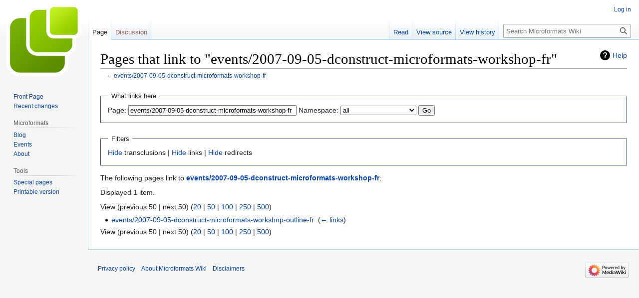

--- FILE ---
content_type: text/html; charset=UTF-8
request_url: http://microformats.org/wiki/Special:WhatLinksHere/events/2007-09-05-dconstruct-microformats-workshop-fr
body_size: 4866
content:
<!DOCTYPE html>
<html class="client-nojs" lang="en" dir="ltr">
<head>
<meta charset="UTF-8"/>
<title>Pages that link to "events/2007-09-05-dconstruct-microformats-workshop-fr" - Microformats Wiki</title>
<script>document.documentElement.className="client-js";RLCONF={"wgBreakFrames":true,"wgSeparatorTransformTable":["",""],"wgDigitTransformTable":["",""],"wgDefaultDateFormat":"dmy","wgMonthNames":["","January","February","March","April","May","June","July","August","September","October","November","December"],"wgRequestId":"cbe12784b1df898eeb87be94","wgCSPNonce":false,"wgCanonicalNamespace":"Special","wgCanonicalSpecialPageName":"Whatlinkshere","wgNamespaceNumber":-1,"wgPageName":"Special:WhatLinksHere/events/2007-09-05-dconstruct-microformats-workshop-fr","wgTitle":"WhatLinksHere/events/2007-09-05-dconstruct-microformats-workshop-fr","wgCurRevisionId":0,"wgRevisionId":0,"wgArticleId":0,"wgIsArticle":false,"wgIsRedirect":false,"wgAction":"view","wgUserName":null,"wgUserGroups":["*"],"wgCategories":[],"wgPageContentLanguage":"en","wgPageContentModel":"wikitext","wgRelevantPageName":"events/2007-09-05-dconstruct-microformats-workshop-fr","wgRelevantArticleId":3891,"wgIsProbablyEditable":false,
"wgRelevantPageIsProbablyEditable":false};RLSTATE={"site.styles":"ready","user.styles":"ready","user":"ready","user.options":"loading","mediawiki.helplink":"ready","mediawiki.special.changeslist":"ready","skins.vector.styles.legacy":"ready"};RLPAGEMODULES=["mediawiki.special.recentchanges","site","mediawiki.page.ready","skins.vector.legacy.js"];</script>
<script>(RLQ=window.RLQ||[]).push(function(){mw.loader.implement("user.options@1i9g4",function($,jQuery,require,module){mw.user.tokens.set({"patrolToken":"+\\","watchToken":"+\\","csrfToken":"+\\"});});});</script>
<link rel="stylesheet" href="/wiki/load.php?lang=en&amp;modules=mediawiki.helplink%7Cmediawiki.special.changeslist%7Cskins.vector.styles.legacy&amp;only=styles&amp;skin=vector"/>
<script async="" src="/wiki/load.php?lang=en&amp;modules=startup&amp;only=scripts&amp;raw=1&amp;skin=vector"></script>
<meta name="generator" content="MediaWiki 1.38.4"/>
<meta name="robots" content="noindex,nofollow"/>
<meta name="format-detection" content="telephone=no"/>
<link rel="shortcut icon" href="/favicon.ico"/>
<link rel="search" type="application/opensearchdescription+xml" href="/wiki/opensearch_desc.php" title="Microformats Wiki (en)"/>
<link rel="EditURI" type="application/rsd+xml" href="//microformats.org/wiki/api.php?action=rsd"/>
<link rel="alternate" type="application/atom+xml" title="Microformats Wiki Atom feed" href="/wiki/index.php?title=Special:RecentChanges&amp;feed=atom"/>
</head>
<body class="mediawiki ltr sitedir-ltr mw-hide-empty-elt ns--1 ns-special mw-special-Whatlinkshere page-Special_WhatLinksHere_events_2007-09-05-dconstruct-microformats-workshop-fr rootpage-Special_WhatLinksHere_events_2007-09-05-dconstruct-microformats-workshop-fr skin-vector action-view skin-vector-legacy"><div id="mw-page-base" class="noprint"></div>
<div id="mw-head-base" class="noprint"></div>
<div id="content" class="mw-body" role="main">
	<a id="top"></a>
	<div id="siteNotice"></div>
	<div class="mw-indicators">
	<div id="mw-indicator-mw-helplink" class="mw-indicator"><a href="https://www.mediawiki.org/wiki/Special:MyLanguage/Help:What_links_here" target="_blank" class="mw-helplink">Help</a></div>
	</div>
	<h1 id="firstHeading" class="firstHeading mw-first-heading">Pages that link to "events/2007-09-05-dconstruct-microformats-workshop-fr"</h1>
	<div id="bodyContent" class="vector-body">
		
		<div id="contentSub">← <a href="/wiki/events/2007-09-05-dconstruct-microformats-workshop-fr" title="events/2007-09-05-dconstruct-microformats-workshop-fr">events/2007-09-05-dconstruct-microformats-workshop-fr</a></div>
		<div id="contentSub2"></div>
		
		<div id="jump-to-nav"></div>
		<a class="mw-jump-link" href="#mw-head">Jump to navigation</a>
		<a class="mw-jump-link" href="#searchInput">Jump to search</a>
		<div id="mw-content-text" class="mw-body-content"><form action="/wiki/index.php"><input type="hidden" value="Special:WhatLinksHere" name="title"/><fieldset>
<legend>What links here</legend>
<label for="mw-whatlinkshere-target" class="mw-searchInput">Page:</label> <input name="target" size="40" value="events/2007-09-05-dconstruct-microformats-workshop-fr" id="mw-whatlinkshere-target" class="mw-searchInput" /> <label for="namespace">Namespace:</label> <select class="namespaceselector" id="namespace" name="namespace">
<option value="" selected="">all</option>
<option value="0">(Main)</option>
<option value="1">Talk</option>
<option value="2">User</option>
<option value="3">User talk</option>
<option value="4">Microformats Wiki</option>
<option value="5">Microformats Wiki talk</option>
<option value="6">File</option>
<option value="7">File talk</option>
<option value="8">MediaWiki</option>
<option value="9">MediaWiki talk</option>
<option value="10">Template</option>
<option value="11">Template talk</option>
<option value="12">Help</option>
<option value="13">Help talk</option>
<option value="14">Category</option>
<option value="15">Category talk</option>
</select> <span class="mw-input-with-label mw-input-hidden"><input name="invert" type="checkbox" value="1" id="nsinvert" title="Check this box to hide links from pages within the selected namespace." /> <label for="nsinvert" title="Check this box to hide links from pages within the selected namespace.">Invert selection</label></span> <input type="submit" value="Go"/></fieldset></form>
<fieldset>
<legend>Filters</legend>
<a href="/wiki/index.php?title=Special:WhatLinksHere/events/2007-09-05-dconstruct-microformats-workshop-fr&amp;hidetrans=1" title="Special:WhatLinksHere/events/2007-09-05-dconstruct-microformats-workshop-fr">Hide</a> transclusions | <a href="/wiki/index.php?title=Special:WhatLinksHere/events/2007-09-05-dconstruct-microformats-workshop-fr&amp;hidelinks=1" title="Special:WhatLinksHere/events/2007-09-05-dconstruct-microformats-workshop-fr">Hide</a> links | <a href="/wiki/index.php?title=Special:WhatLinksHere/events/2007-09-05-dconstruct-microformats-workshop-fr&amp;hideredirs=1" title="Special:WhatLinksHere/events/2007-09-05-dconstruct-microformats-workshop-fr">Hide</a> redirects
</fieldset>
<p>The following pages link to <strong><a href="/wiki/events/2007-09-05-dconstruct-microformats-workshop-fr" title="events/2007-09-05-dconstruct-microformats-workshop-fr">events/2007-09-05-dconstruct-microformats-workshop-fr</a></strong>:
</p><p>Displayed 1 item.
</p>View (previous 50  |  next 50) (<a href="/wiki/index.php?title=Special:WhatLinksHere/events/2007-09-05-dconstruct-microformats-workshop-fr&amp;limit=20" title="Special:WhatLinksHere/events/2007-09-05-dconstruct-microformats-workshop-fr">20</a> | <a href="/wiki/index.php?title=Special:WhatLinksHere/events/2007-09-05-dconstruct-microformats-workshop-fr&amp;limit=50" title="Special:WhatLinksHere/events/2007-09-05-dconstruct-microformats-workshop-fr">50</a> | <a href="/wiki/index.php?title=Special:WhatLinksHere/events/2007-09-05-dconstruct-microformats-workshop-fr&amp;limit=100" title="Special:WhatLinksHere/events/2007-09-05-dconstruct-microformats-workshop-fr">100</a> | <a href="/wiki/index.php?title=Special:WhatLinksHere/events/2007-09-05-dconstruct-microformats-workshop-fr&amp;limit=250" title="Special:WhatLinksHere/events/2007-09-05-dconstruct-microformats-workshop-fr">250</a> | <a href="/wiki/index.php?title=Special:WhatLinksHere/events/2007-09-05-dconstruct-microformats-workshop-fr&amp;limit=500" title="Special:WhatLinksHere/events/2007-09-05-dconstruct-microformats-workshop-fr">500</a>)<ul id="mw-whatlinkshere-list"><li><a href="/wiki/events/2007-09-05-dconstruct-microformats-workshop-outline-fr" title="events/2007-09-05-dconstruct-microformats-workshop-outline-fr">events/2007-09-05-dconstruct-microformats-workshop-outline-fr</a>  ‎ <span class="mw-whatlinkshere-tools">(<a href="/wiki/index.php?title=Special:WhatLinksHere&amp;target=events%2F2007-09-05-dconstruct-microformats-workshop-outline-fr" title="Special:WhatLinksHere">← links</a>)</span></li>
</ul>View (previous 50  |  next 50) (<a href="/wiki/index.php?title=Special:WhatLinksHere/events/2007-09-05-dconstruct-microformats-workshop-fr&amp;limit=20" title="Special:WhatLinksHere/events/2007-09-05-dconstruct-microformats-workshop-fr">20</a> | <a href="/wiki/index.php?title=Special:WhatLinksHere/events/2007-09-05-dconstruct-microformats-workshop-fr&amp;limit=50" title="Special:WhatLinksHere/events/2007-09-05-dconstruct-microformats-workshop-fr">50</a> | <a href="/wiki/index.php?title=Special:WhatLinksHere/events/2007-09-05-dconstruct-microformats-workshop-fr&amp;limit=100" title="Special:WhatLinksHere/events/2007-09-05-dconstruct-microformats-workshop-fr">100</a> | <a href="/wiki/index.php?title=Special:WhatLinksHere/events/2007-09-05-dconstruct-microformats-workshop-fr&amp;limit=250" title="Special:WhatLinksHere/events/2007-09-05-dconstruct-microformats-workshop-fr">250</a> | <a href="/wiki/index.php?title=Special:WhatLinksHere/events/2007-09-05-dconstruct-microformats-workshop-fr&amp;limit=500" title="Special:WhatLinksHere/events/2007-09-05-dconstruct-microformats-workshop-fr">500</a>)
<div class="printfooter">Retrieved from "<a dir="ltr" href="http://microformats.org/wiki/Special:WhatLinksHere/events/2007-09-05-dconstruct-microformats-workshop-fr">http://microformats.org/wiki/Special:WhatLinksHere/events/2007-09-05-dconstruct-microformats-workshop-fr</a>"</div></div>
		<div id="catlinks" class="catlinks catlinks-allhidden" data-mw="interface"></div>
	</div>
</div>

<div id="mw-navigation">
	<h2>Navigation menu</h2>
	<div id="mw-head">
		
<nav id="p-personal" class="mw-portlet mw-portlet-personal vector-user-menu-legacy vector-menu" aria-labelledby="p-personal-label" role="navigation" 
	 >
	<label id="p-personal-label" aria-label="" class="vector-menu-heading">
		<span class="vector-menu-heading-label">Personal tools</span>
	</label>
	<div class="vector-menu-content">
		
		<ul class="vector-menu-content-list"><li id="pt-login" class="mw-list-item"><a href="/wiki/index.php?title=Special:UserLogin&amp;returnto=Special%3AWhatLinksHere%2Fevents%2F2007-09-05-dconstruct-microformats-workshop-fr" title="You are encouraged to log in; however, it is not mandatory [o]" accesskey="o"><span>Log in</span></a></li></ul>
		
	</div>
</nav>

		<div id="left-navigation">
			
<nav id="p-namespaces" class="mw-portlet mw-portlet-namespaces vector-menu vector-menu-tabs" aria-labelledby="p-namespaces-label" role="navigation" 
	 >
	<label id="p-namespaces-label" aria-label="" class="vector-menu-heading">
		<span class="vector-menu-heading-label">Namespaces</span>
	</label>
	<div class="vector-menu-content">
		
		<ul class="vector-menu-content-list"><li id="ca-nstab-main" class="selected mw-list-item"><a href="/wiki/events/2007-09-05-dconstruct-microformats-workshop-fr" title="View the content page [c]" accesskey="c"><span>Page</span></a></li><li id="ca-talk" class="new mw-list-item"><a href="/wiki/index.php?title=Talk:events/2007-09-05-dconstruct-microformats-workshop-fr&amp;action=edit&amp;redlink=1" rel="discussion" title="Discussion about the content page (page does not exist) [t]" accesskey="t"><span>Discussion</span></a></li></ul>
		
	</div>
</nav>

			
<nav id="p-variants" class="mw-portlet mw-portlet-variants emptyPortlet vector-menu-dropdown-noicon vector-menu vector-menu-dropdown" aria-labelledby="p-variants-label" role="navigation" 
	 >
	<input type="checkbox"
		id="p-variants-checkbox"
		role="button"
		aria-haspopup="true"
		data-event-name="ui.dropdown-p-variants"
		class="vector-menu-checkbox" aria-labelledby="p-variants-label" />
	<label id="p-variants-label" aria-label="Change language variant" class="vector-menu-heading">
		<span class="vector-menu-heading-label">English</span>
			<span class="vector-menu-checkbox-expanded">expanded</span>
			<span class="vector-menu-checkbox-collapsed">collapsed</span>
	</label>
	<div class="vector-menu-content">
		
		<ul class="vector-menu-content-list"></ul>
		
	</div>
</nav>

		</div>
		<div id="right-navigation">
			
<nav id="p-views" class="mw-portlet mw-portlet-views vector-menu vector-menu-tabs" aria-labelledby="p-views-label" role="navigation" 
	 >
	<label id="p-views-label" aria-label="" class="vector-menu-heading">
		<span class="vector-menu-heading-label">Views</span>
	</label>
	<div class="vector-menu-content">
		
		<ul class="vector-menu-content-list"><li id="ca-view" class="mw-list-item"><a href="/wiki/events/2007-09-05-dconstruct-microformats-workshop-fr"><span>Read</span></a></li><li id="ca-viewsource" class="mw-list-item"><a href="/wiki/index.php?title=events/2007-09-05-dconstruct-microformats-workshop-fr&amp;action=edit" title="This page is protected.&#10;You can view its source [e]" accesskey="e"><span>View source</span></a></li><li id="ca-history" class="mw-list-item"><a href="/wiki/index.php?title=events/2007-09-05-dconstruct-microformats-workshop-fr&amp;action=history" title="Past revisions of this page [h]" accesskey="h"><span>View history</span></a></li></ul>
		
	</div>
</nav>

			
<nav id="p-cactions" class="mw-portlet mw-portlet-cactions emptyPortlet vector-menu-dropdown-noicon vector-menu vector-menu-dropdown" aria-labelledby="p-cactions-label" role="navigation"  title="More options"
	 >
	<input type="checkbox"
		id="p-cactions-checkbox"
		role="button"
		aria-haspopup="true"
		data-event-name="ui.dropdown-p-cactions"
		class="vector-menu-checkbox" aria-labelledby="p-cactions-label" />
	<label id="p-cactions-label" aria-label="" class="vector-menu-heading">
		<span class="vector-menu-heading-label">More</span>
			<span class="vector-menu-checkbox-expanded">expanded</span>
			<span class="vector-menu-checkbox-collapsed">collapsed</span>
	</label>
	<div class="vector-menu-content">
		
		<ul class="vector-menu-content-list"></ul>
		
	</div>
</nav>

			
<div id="p-search" role="search" class="vector-search-box-vue  vector-search-box-show-thumbnail vector-search-box-auto-expand-width vector-search-box">
	<div>
			<h3 >
				<label for="searchInput">Search</label>
			</h3>
		<form action="/wiki/index.php" id="searchform"
			class="vector-search-box-form">
			<div id="simpleSearch"
				class="vector-search-box-inner"
				 data-search-loc="header-navigation">
				<input class="vector-search-box-input"
					 type="search" name="search" placeholder="Search Microformats Wiki" aria-label="Search Microformats Wiki" autocapitalize="none" title="Search Microformats Wiki [f]" accesskey="f" id="searchInput"
				/>
				<input type="hidden" name="title" value="Special:Search"/>
				<input id="mw-searchButton"
					 class="searchButton mw-fallbackSearchButton" type="submit" name="fulltext" title="Search the pages for this text" value="Search" />
				<input id="searchButton"
					 class="searchButton" type="submit" name="go" title="Go to a page with this exact name if it exists" value="Go" />
			</div>
		</form>
	</div>
</div>

		</div>
	</div>
	

<div id="mw-panel">
	<div id="p-logo" role="banner">
		<a class="mw-wiki-logo" href="/wiki/Main_Page"
			title="Visit the main page"></a>
	</div>
	
<nav id="p-Microformats_Wiki" class="mw-portlet mw-portlet-Microformats_Wiki vector-menu vector-menu-portal portal" aria-labelledby="p-Microformats_Wiki-label" role="navigation" 
	 >
	<label id="p-Microformats_Wiki-label" aria-label="" class="vector-menu-heading">
		<span class="vector-menu-heading-label">Microformats Wiki</span>
	</label>
	<div class="vector-menu-content">
		
		<ul class="vector-menu-content-list"><li id="n-Front-Page" class="mw-list-item"><a href="/wiki/Main_Page"><span>Front Page</span></a></li><li id="n-recentchanges" class="mw-list-item"><a href="/wiki/Special:RecentChanges" icon="recentChanges" title="A list of recent changes in the wiki [r]" accesskey="r"><span>Recent changes</span></a></li></ul>
		
	</div>
</nav>

	
<nav id="p-Microformats" class="mw-portlet mw-portlet-Microformats vector-menu vector-menu-portal portal" aria-labelledby="p-Microformats-label" role="navigation" 
	 >
	<label id="p-Microformats-label" aria-label="" class="vector-menu-heading">
		<span class="vector-menu-heading-label">Microformats</span>
	</label>
	<div class="vector-menu-content">
		
		<ul class="vector-menu-content-list"><li id="n-Blog" class="mw-list-item"><a href="http://microformats.org" rel="nofollow"><span>Blog</span></a></li><li id="n-Events" class="mw-list-item"><a href="/wiki/Microformats_Wiki:Current_events"><span>Events</span></a></li><li id="n-About" class="mw-list-item"><a href="/wiki/About"><span>About</span></a></li></ul>
		
	</div>
</nav>

<nav id="p-tb" class="mw-portlet mw-portlet-tb vector-menu vector-menu-portal portal" aria-labelledby="p-tb-label" role="navigation" 
	 >
	<label id="p-tb-label" aria-label="" class="vector-menu-heading">
		<span class="vector-menu-heading-label">Tools</span>
	</label>
	<div class="vector-menu-content">
		
		<ul class="vector-menu-content-list"><li id="t-specialpages" class="mw-list-item"><a href="/wiki/Special:SpecialPages" title="A list of all special pages [q]" accesskey="q"><span>Special pages</span></a></li><li id="t-print" class="mw-list-item"><a href="javascript:print();" rel="alternate" title="Printable version of this page [p]" accesskey="p"><span>Printable version</span></a></li></ul>
		
	</div>
</nav>

	
</div>

</div>

<footer id="footer" class="mw-footer" role="contentinfo" >
	<ul id="footer-info">
</ul>

	<ul id="footer-places">
	<li id="footer-places-privacy"><a href="/wiki/Microformats_Wiki:Privacy_policy" title="Microformats Wiki:Privacy policy">Privacy policy</a></li>
	<li id="footer-places-about"><a href="/wiki/Microformats_Wiki:About" title="Microformats Wiki:About">About Microformats Wiki</a></li>
	<li id="footer-places-disclaimer"><a href="/wiki/Microformats_Wiki:General_disclaimer" title="Microformats Wiki:General disclaimer">Disclaimers</a></li>
</ul>

	<ul id="footer-icons" class="noprint">
	<li id="footer-poweredbyico"><a href="https://www.mediawiki.org/"><img src="/wiki/resources/assets/poweredby_mediawiki_88x31.png" alt="Powered by MediaWiki" srcset="/wiki/resources/assets/poweredby_mediawiki_132x47.png 1.5x, /wiki/resources/assets/poweredby_mediawiki_176x62.png 2x" width="88" height="31" loading="lazy"/></a></li>
</ul>

</footer>

<script src="https://www.googletagmanager.com/gtag/js?id=UA-1889385-1" async=""></script><script>
window.dataLayer = window.dataLayer || [];
function gtag(){dataLayer.push(arguments);}
gtag('js', new Date());
gtag('config', 'UA-1889385-1');
</script>

<script>(RLQ=window.RLQ||[]).push(function(){mw.config.set({"wgBackendResponseTime":72});});</script>
</body>
</html>